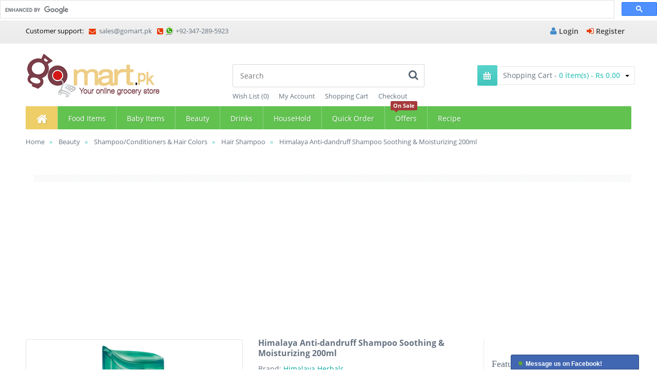

--- FILE ---
content_type: text/html; charset=utf-8
request_url: http://gomart.pk/himalaya-anti-dandruff-shampoo-soothing-and-moisturizing-200ml-pakistan.html
body_size: 14858
content:



<!DOCTYPE html>
<!--[if IE 7]> <html lang="en" class="ie7 responsive"> <![endif]-->  
<!--[if IE 8]> <html lang="en" class="ie8 responsive"> <![endif]-->  
<!--[if IE 9]> <html lang="en" class="ie9 responsive"> <![endif]-->  
<!--[if !IE]><!--> <html lang="en" class="responsive"> <!--<![endif]-->  
<head>
                                <meta property="og:title" content="Himalaya Anti-dandruff Shampoo Soothing &amp; Moisturizing 200ml" />
                                <meta property="og:type" content="website" />
                                <meta property="og:site_name" content="Gomart.pk" />
                                <meta property="og:image" content="http://gomart.pk/image/data/incoming/images/products-large/himalaya-anti-dandruff-shampoo-soothing-and-moisturizing-200ml-gomart-pakistan-2234.png" />
                                <meta property="og:url" content="http://gomart.pk/himalaya-anti-dandruff-shampoo-soothing-and-moisturizing-200ml-pakistan.html" />
                                <meta property="og:description" content="Buy Himalaya Anti-Dandruff Shampoo Soothing &amp; Moisturizing 200ml online only on Gomart Pakistan- Best online Grocery shopping Pakistan Perfect for dry hair that needs extra moisturizing and nourishment." />
                                <meta property="twitter:card" content="product" />
                                <meta property="twitter:image" content="http://gomart.pk/image/cache/data/incoming/images/products-large/himalaya-anti-dandruff-shampoo-soothing-and-moisturizing-200ml-gomart-pakistan-2234-500x500.png" />
                                <meta property="twitter:image:width" content="500" />
                                <meta property="twitter:image:height" content="500" />
                                <meta property="twitter:description" content="Buy Himalaya Anti-Dandruff Shampoo Soothing &amp; Moisturizing 200ml online only on Gomart Pakistan- Best online Grocery shopping Pakistan Perfect for dry hair that needs extra moisturizing and nourishment." />
                                <meta property="twitter:label1" content="Price:" />
                                <meta property="twitter:data1" content="Rs 225.00" />
                                <meta property="twitter:label2" content="Availability:" />
                                <meta property="twitter:data2" content="In Stock" />
                                            
	<title>Himalaya Anti-dandruff Shampoo Soothing & Moisturizing 200ml - Hair Shampoo | Gomart.pk</title>
	<base href="http://gomart.pk/" />
	<meta charset="utf-8">
	<meta http-equiv="X-UA-Compatible" content="IE=edge,chrome=1" />
		<meta name="viewport" content="width=device-width, initial-scale=1.0">
			<meta name="description" content="Buy Himalaya Anti-Dandruff Shampoo Soothing &amp; Moisturizing 200ml online only on Gomart Pakistan- Best online Grocery shopping Pakistan Perfect for dry hair that needs extra moisturizing and nourishment." />
			<meta name="keywords" content=" himalaya anti-dandruff shampoo soothing moisturizing 200ml shampoo/conditioners hair colors himalaya anti-dandruff shampoo soothing moisturizing 200ml hair shampoo" />
			<link href="http://gomart.pk/image/data/Untitled-1.png" rel="icon" />
			
<!-- * = * -->
<link href="http://gomart.pk/himalaya-anti-dandruff-shampoo-soothing-and-moisturizing-200ml-pakistan.html" rel="canonical" />
<!-- * = * -->
			
		
<!-- * = * -->
<link href="http://gomart.pk/index.php?route=product/amp_product&amp;product_id=2234" rel="amphtml" />
<!-- * = * -->
			
	        <link rel="stylesheet" type="text/css" href="catalog/view/theme/vitalia/css/bootstrap.css" />
<link rel="stylesheet" type="text/css" href="catalog/view/theme/vitalia/css/bootstrap-theme.css" />
<link rel="stylesheet" type="text/css" href="catalog/view/theme/vitalia/css/stylesheet.css" />
<link rel="stylesheet" type="text/css" href="catalog/view/theme/vitalia/css/responsive.css" />
<link rel="stylesheet" type="text/css" href="catalog/view/theme/vitalia/css/slider.css" />
<link rel="stylesheet" type="text/css" href="catalog/view/theme/vitalia/css/camera_slider.css" />
<link rel="stylesheet" type="text/css" href="catalog/view/theme/vitalia/css/blog.css" />
<link rel="stylesheet" type="text/css" href="catalog/view/theme/vitalia/css/menu.css" />
<link rel="stylesheet" type="text/css" href="catalog/view/theme/vitalia/css/filter_product.css" />
<link rel="stylesheet" type="text/css" href="catalog/view/theme/vitalia/css/font-awesome.min.css" />
<link rel="stylesheet" type="text/css" href="catalog/view/theme/vitalia/css/magnific-popup.css" />
<link rel="stylesheet" type="text/css" href="catalog/view/theme/vitalia/css/jquery-ui.css" />
<link rel="stylesheet" type="text/css" href="catalog/view/theme/vitalia/css/custom_color.css.php?body_font_text=&body_font_links=&body_font_links_hover=&body_price_text=&body_background_color=ffffff&top_bar_text=404040&top_bar_background_gradient_top=f0f0f0&top_bar_background_gradient_bottom=ebebeb&top_menu_links=&top_cart_icon_background_gradient_top=&top_cart_icon_background_gradient_bottom=&top_cart_block_price=&top_background_color=&menu_main_links=&menu_background_gradient_top=61c250&menu_background_gradient_bottom=61c250&menu_hover_background_gradient_top=EECE66&menu_hover_background_gradient_bottom=EECE66&vertical_menu_heading_text=&vertical_menu_heading_background_gradient_top=&vertical_menu_heading_background_gradient_bottom=&slider_bullets_background_color=&slider_bullet_active_background_color=&slider_background_color=&header_background_color=&header_border_bottom_color=&sale_color_text=&sale_background_gradient_top=&sale_background_gradient_bottom=&ratings_background_gradient_top=&ratings_background_gradient_bottom=&ratings_active_background_gradient_top=&ratings_active_background_gradient_bottom=&buttons_color_text=&buttons_background_gradient_top=&buttons_background_gradient_bottom=&second_buttons_color_text=&second_buttons_background_gradient_top=&second_buttons_background_gradient_bottom=&carousel_buttons_background_gradient_top=&carousel_buttons_background_gradient_bottom=&carousel_bullets_background_gradient_top=&carousel_bullets_background_gradient_bottom=&carousel_active_bullets_background_gradient_top=&carousel_active_bullets_background_gradient_bottom=&customfooter_color_text=&customfooter_color_heading=&customfooter_color_icon_heading=&customfooter_color_icon_contact_us=&customfooter_border_color=&customfooter_background_color=&footer_color_text=&footer_color_bullets=&footer_color_heading=&footer_background_color=&font_status=1&body_font=Open+Sans&categories_bar_font=Open+Sans&headlines_font=ABeeZee&button_font=Open+Sans&body_font_px=14&body_font_weight=5&body_font_smaller_px=13&categories_bar_weight=4&categories_bar_px=14&headlines_weight=4&headlines_px=18&footer_headlines_weight=4&footer_headlines_px=18&page_name_weight=6&page_name_px=30&button_font_weight=6&button_font_px=13&custom_price_weight=4&custom_price_px=24&custom_price_px_medium=18&custom_price_px_small=16&custom_price_px_old_price=16" />
	<style type="text/css">@font-face{font-family:'Open Sans';font-style:normal;font-weight:300;src:local('Open Sans Light'),local('OpenSans-Light'),url(https://themes.googleusercontent.com/static/fonts/opensans/v8/DXI1ORHCpsQm3Vp6mXoaTXhCUOGz7vYGh680lGh-uXM.woff) format('woff')}@font-face{font-family:'Open Sans';font-style:normal;font-weight:400;src:local('Open Sans'),local('OpenSans'),url(https://themes.googleusercontent.com/static/fonts/opensans/v8/cJZKeOuBrn4kERxqtaUH3T8E0i7KZn-EPnyo3HZu7kw.woff) format('woff')}@font-face{font-family:'Open Sans';font-style:normal;font-weight:600;src:local('Open Sans Semibold'),local('OpenSans-Semibold'),url(https://themes.googleusercontent.com/static/fonts/opensans/v8/MTP_ySUJH_bn48VBG8sNSnhCUOGz7vYGh680lGh-uXM.woff) format('woff')}@font-face{font-family:'Open Sans';font-style:normal;font-weight:700;src:local('Open Sans Bold'),local('OpenSans-Bold'),url(https://themes.googleusercontent.com/static/fonts/opensans/v8/k3k702ZOKiLJc3WVjuplzHhCUOGz7vYGh680lGh-uXM.woff) format('woff')}.breadcrumb .container>div{padding-left:23%;margin-left:30px;height:82px}.breadcrumbb .container>div{padding:14px 0 24px;position:relative;font-size:13px}#top .container-megamenu .container{padding-left:0}#top .container-megamenu .container a{font-size:14px;padding:13px 20px 10px 21px}.vertical #menuHeading{position:relative;z-index:4;margin-top:-45px}.vertical .megamenuToogle-wrapper .container{height:45px;padding:9px 20px 5px!important}.inner-page .vertical #menuHeading{margin-top:-112px}@media (max-width:1100px){.responsive #top .container-megamenu .search{display:none}}@media (max-width:960px){.responsive #top .container-megamenu .container{padding-left:0}.responsive .vertical #menuHeading{margin-top:30px!important}.responsive .breadcrumb .container>div{padding-left:0;margin-left:0;height:auto}}@media (max-width:768px){.responsive .vertical #menuHeading{margin-top:20px!important}}</style>
		<style type="text/css">
												 
		header { background-image:url(image/subtle_patterns/debut_light.png);background-position:top center;background-repeat:repeat !important;background-attachment:fixed !important; }
																	</style>
					<link rel="stylesheet" type="text/css" href="assets/css/0-12c0f19fcd4d2ec58d6ea933087181e5-gomart-combined-757f55651cfe2189a62d3b4bd848c97b.css" media="screen" />
				<style type="text/css">
		.standard-body .full-width .container {
			max-width: 1220px;
					}
		.standard-body .fixed .background,
		.main-fixed {
			max-width: 1180px;
					}
	</style>
	    <script type="text/javascript">
            window.ss_ajax='http://gomart.pk/index.php?route=product/product/ss_autocomplete';
            window.ss_thumbh='260';
            window.ss_prod_title="Matching Products:";
            window.ss_cat_title="Matching Categories:";
            </script>
        <script type="text/javascript" src="catalog/view/theme/vitalia/js/jquery.min.js"></script>
<script type="text/javascript" src="catalog/view/theme/vitalia/js/jquery-migrate-1.2.1.min.js"></script>
<script type="text/javascript" src="catalog/view/theme/vitalia/js/jquery-ui.min.js"></script>
<script type="text/javascript" src="catalog/view/theme/vitalia/js/bootstrap.min.js"></script>
<script type="text/javascript" src="catalog/view/theme/vitalia/js/twitter-bootstrap-hover-dropdown.js"></script>
<script type="text/javascript" src="catalog/view/theme/vitalia/js/camera.min.js"></script>
<script type="text/javascript" src="catalog/view/theme/vitalia/js/products.js"></script>
<script type="text/javascript" src="catalog/view/theme/vitalia/js/common.min.js"></script>
<script type="text/javascript" src="catalog/view/theme/vitalia/js/jquery.cookie.js"></script>
<script type="text/javascript" src="catalog/view/theme/vitalia/js/ss_autocomplete.js"></script>
<script type="text/javascript" src="catalog/view/theme/vitalia/js/jquery.magnific-popup.min.js"></script>
<script type="text/javascript" src="catalog/view/theme/vitalia/js/jquery.themepunch.plugins.min.js"></script>
<script type="text/javascript" src="catalog/view/theme/vitalia/js/jquery.themepunch.revolution.min.js"></script>
<script type="text/javascript" src="catalog/view/theme/vitalia/js/jquery.elevateZoom-3.0.3.min.js"></script>
	<script type="text/javascript">
	var transition = 'slide';
	var animation_time = 500;
	var checkout_text = 'Checkout';
	var continue_shopping_text = 'Continue shopping';
	var checkout_url = 'http://gomart.pk/index.php?route=checkout/simplecheckout';
	var responsive_design = 'yes';
	</script>
			<script type="text/javascript" src="catalog/view/javascript/jquery/tabs.js"></script>
				<script type="text/javascript" src="catalog/view/javascript/jquery/colorbox/jquery.colorbox-min.js"></script>
				<script type="text/javascript" src="catalog/view/javascript/jquery/jquery.pricematchreveal.js"></script>
				<script type="text/javascript" src="catalog/view/javascript/jquery/fancybox/jquery.fancybox.js"></script>
				<script type="text/javascript" src="catalog/view/javascript/productbundles/pb_timepicker.js"></script>
				<script type="text/javascript" src="catalog/view/javascript/productbundles/pb_ajaxupload.js"></script>
				<script type="text/javascript" src="catalog/view/javascript/productbundles/fancybox/jquery.fancybox.pack.js"></script>
					<script>
  (function(i,s,o,g,r,a,m){i['GoogleAnalyticsObject']=r;i[r]=i[r]||function(){
  (i[r].q=i[r].q||[]).push(arguments)},i[r].l=1*new Date();a=s.createElement(o),
  m=s.getElementsByTagName(o)[0];a.async=1;a.src=g;m.parentNode.insertBefore(a,m)
  })(window,document,'script','//gomart.pk/catalog/analytics.js','ga');

  ga('create', 'UA-50804133-1', 'gomart.pk');
  ga('send', 'pageview');

</script>    
	<!--[if lt IE 9]>
		<script src="http://html5shim.googlecode.com/svn/trunk/html5.js"></script>
		<script src="catalog/view/theme/vitalia/js/respond.min.js"></script>
	<![endif]-->
			<style type="text/css">
            ul.ui-autocomplete { width:200px }
            ul.ui-autocomplete li.ui-menu-divider { height:15px; border:0; }
            ul.ui-autocomplete li { overflow:hidden }
            .ui-corner-all { border:1px solid transparent; }
            ul li.ss-item a { height: 90px; }
            ul li.ss-item a b { text-decoration:none; }
            ul li.ss-item a img { float:left;margin-right:5px;vertical-align:middle; width:70px !important; height:70px !important; }
            ul li.ssdivver {margin-top:10px;float:left;width:100%}
            div.dym-sugg {}
            div.dym-sugg a {font-style:italic;font-size:150%;}
            </style>
							<script data-ad-client="ca-pub-4155569742305621" async src="https://pagead2.googlesyndication.com/pagead/js/adsbygoogle.js"></script>
				<script async src='https://cse.google.com/cse.js?cx=partner-pub-4155569742305621:w-d7ep3q6h0'></script>
	<script>			
function openYouTubeChannel() {
  // Check if the user is on an Android device
  if (/Android/i.test(navigator.userAgent)) {
    // Serve the Android deep link
    window.location.href = "intent://www.youtube.com/@discoutsoffers#Intent;package=com.google.android.youtube;scheme=https;end";
  }
  // Check if the user is on an iOS device
  else if (/iPhone|iPad|iPod/i.test(navigator.userAgent)) {
    // Serve the iOS deep link
    window.location.href = "vnd.youtube://www.youtube.com/@discoutsoffers";
  }
  // For all other devices, serve the desktop deep link
  else {
    window.location.href = "https://www.youtube.com/@discoutsoffers?sub_confirmation=1";
  }
  return false; // Prevent the link from navigating to the page URL
}				
	</script>	
	<style>
#container2{
  
	background-image: linear-gradient(to top, rgba(205, 156, 242, 0.40) 0%, rgba(246, 255, 255, 0.71) 100%);
	
	text-align: center;
	border-radius: 5px;
	margin: 3em auto;
	background: rgba(255, 255, 255, 0.95);
	padding: 1em;
	
	position: fixed;
	bottom: 0;
	right: 0;
	left: 0;
	top: 0;	
	
	
}

#container2 h2 {
	background: url(https://static.pexels.com/photos/5782/nature-flowers-vintage-plant.jpg);
		/*   الكود المسؤال عن اضافة شفافية للنص */
    -webkit-text-fill-color: transparent;
    -webkit-background-clip: text;
/* 	background-image: linear-gradient(to top, #cd9cf2 0%, #f6f3ff 100%); */
	font-family: 'Playfair Display', serif;
	background-repeat: no-repeat;
	background-attachment: fixed;
	background-size:cover;
	letter-spacing: 2px;
	font-size: 1.5em;
	margin: 0;
	    font-weight: 900;

	
	
}
#container2 p {
	font-family: 'Farsan', cursive;
	margin: 3px 0 1.5em 0;
	font-size: 1.3em;
	color: #7d7d7d;
}



#container2 a {
background-image: linear-gradient(to left, rgb(255 0 0 / 75%) 0%, rgb(255 0 64 / 86%) 100%);
    box-shadow: 0 9px 25px -5px #ffb4b4;
	font-family: 'Abel', sans-serif;
	padding: 0.5em 1.9em;
	margin: 2.3em 0 0 0;
	border-radius: 7px;
	font-size: 1.4em;
	cursor: pointer;
	color: #FFFFFF;
	font-size: 1em;
	outline: none;
	border: none;
	transition: 0.3s linear;

}
#container2 a:hover{transform: translatey(2px);}
#container2 a:active{transform: translatey(5px);}
	    
	</style>

				<link href="catalog/view/theme/default/stylesheet/facebookmessage.css" rel="stylesheet">
				<script src="catalog/view/javascript/facebookmessage.js" type="text/javascript"></script>
		

			<!-- * = * -->
						<!-- * = * -->
				
<meta name="pinterest" content=""/>  </head>	
<body>

				<script>
  window.fbAsyncInit = function() {
    FB.init({
      appId      : '1696355113951420',
      xfbml      : true,
      version    : 'v2.6'
    });
  };

  (function(d, s, id){
     var js, fjs = d.getElementsByTagName(s)[0];
     if (d.getElementById(id)) {return;}
     js = d.createElement(s); js.id = id;
     js.src = "//connect.facebook.net/en_US/sdk.js";
     fjs.parentNode.insertBefore(js, fjs);
   }(document, 'script', 'facebook-jssdk'));

  $(document).ready(function(){
    $('.facebook-plugin-content').hide();

    $('.chat-panel').click(function(){
      $('.facebook-plugin-content').toggle();
      $('.chat-panel').hide();
    });

    $(".facebookmessage").clickOff(function() {
        $('.chat-panel').show();
        $('.facebook-plugin-content').hide();
    });


  });

  $.fn.clickOff = function(callback, selfDestroy) {
    var clicked = false;
    var parent = this;
    var destroy = selfDestroy || true;
    
    parent.click(function() {
        clicked = true;
    });
    
    $(document).click(function(event) { 
        if (!clicked) {
            callback(parent, event);
        }
        if (destroy) {
            //parent.clickOff = function() {};
            //parent.off("click");
            //$(document).off("click");
            //parent.off("clickOff");
        };
        clicked = false;
    });
};




</script>
<div class="facebookmessage hidden-xs">
  
  <div  class="facebook-plugin-content">

    <div class="fb-page" data-href="facebook.com/gomart.pk" data-tabs="messages" data-width="250" data-height="300" data-small-header="true" data-adapt-container-width="true" data-hide-cover="false" data-show-facepile="true">
      <div class="fb-xfbml-parse-ignore"><blockquote cite="facebook.com/gomart.pk"></blockquote></div>
    </div>

  </div>


<div class="chat-panel">
	<div class="chat-content">
    <img class="online" src="catalog/view/theme/default/image/facebookmessage/da.png" width="20" height="22" width="9" height="9">Message us on Facebook!  </div>
</div>

</div>


		
<div class="gcse-searchbox-only"></div>
				
<div class="standard-body">
	<div id="main" class="">
		<div class="hover-product"></div>
		<!-- HEADER
	================================================== -->
<div id="header">
    <div class="visible-xs">
	    <!-- Top Bar -->
		<div id="top-bar" class="full-width">
			<div class="background-top-bar"></div>
			<div class="background">
				<div class="shadow"></div>
				<div class="pattern">
					<div class="container">
						<div class="row">
							<!-- Top Bar Left -->
							<div class="cxy">
								<!-- Welcome text -->
																	<div class="welcome-text"><a href="http://gomart.pk/login"><i class="icon-user"></i> Login</a></div>																	
							</div>
							
							<div class="abc"><div class="header_supportt">
                                								
                                <span><i class="icon-phone-sign"></i><a href="tel:+923472895923">+92-347-289-5923</a></span>
                                </div>
                            </div>
							
							<!-- Top Bar Right -->
							
						</div>
					</div>
				</div>
			</div>
		</div>
							
   </div>
	<div class="background-header"></div>
	<div class="slider-header">
		<!-- Top Bar -->
		<div id="top-bar" class="full-width hidden-xs">
			<div class="background-top-bar"></div>
			<div class="background">
				<div class="shadow"></div>
				<div class="pattern">
					<div class="container">
						<div class="row">
							<!-- Top Bar Left -->
							<div class="cxy">
								<!-- Welcome text -->
																	<div class="welcome-text"><a href="http://gomart.pk/login"><i class="icon-user"></i> Login</a><a href="http://gomart.pk/index.php?route=account/simpleregister"><i class="icon-signin"></i> Register</a></div>																	
							</div>
							
							<div class="abc"><div class="header_support">
                                Customer support: <span><a href="mailto:sales@gomart.pk"><i class="icon-envelope"></i> sales@gomart.pk</a></span>
								
                                <span><i class="icon-phone-sign"></i><img src="image/data/whatsapp.png" alt="whatsapp" style=" vertical-align: sub;"  width="18" height="18"/>  <a href="tel:+923472895923">+92-347-289-5923</a></span>
                                </div>
                            </div>
							
							<!-- Top Bar Right -->
							<div class="col-sm-6" id="top-bar-right">
															</div>
						</div>
					</div>
				</div>
			</div>
		</div>
		
		<!-- Top of pages -->
		<div id="top" class="full-width">
			<div class="background-top"></div>
			<div class="background">
				<div class="shadow"></div>
				<div class="pattern">
					<div class="container">
					<div id="notification"></div>
						<div class="row">
							<!-- Header Left -->
							<div class="col-sm-4" id="header-left">
																<!-- Logo -->
								<h2><a href="http://gomart.pk"><img src="http://gomart.pk/image/data/Untitled-13.png" title="Gomart.pk" alt="Gomart.pk"  width="270" height="85"/></a></h2>
															</div>
							
							<!-- Header Center -->
							<div class="col-sm-4" id="header-center">									
								<!-- Search -->
								<div id="search" class="search_form">
    <div class="button-search"></div>
    <input type="text" name="search" placeholder="Search" value="" />
  </div>
								
								
								<ul class="header-links hidden-xs">
									<li><a href="http://gomart.pk/wish-list" id="wishlist-total">Wish List (0)</a></li>
									<li><a href="http://gomart.pk/account">My Account</a></li>
									<li><a href="http://gomart.pk/cart">Shopping Cart</a></li>
									<li><a href="http://gomart.pk/index.php?route=checkout/simplecheckout">Checkout</a></li>
								</ul>
							</div>
							
							<!-- Header Right -->
							<div class="col-sm-4" id="header-right">
								<!-- Cart block -->
<div id="cart_block" class="dropdown">
	<div class="cart-heading dropdown-toogle" data-toggle="dropdown">
		<i class="cart-icon"><img src="catalog/view/theme/vitalia/img/icon-cart.png" alt="" width="39" height="39"></i> Shopping Cart - <span id="cart-total">0 item(s) - Rs 0.00</span> <b class="caret"></b>
	</div>
	<div class="dropdown-menu">
				<div class="empty">Your shopping cart is empty!</div>
			</div>
</div>
							</div>
						</div>
					</div>
					
					


<div class="container-megamenu container horizontal">
		<div id="megaMenuToggle">
		<div class="megamenuToogle-wrapper">
			<div class="megamenuToogle-pattern">
				<div class="container">
					<div><span></span><span></span><span></span></div>
					Categories				</div>
			</div>
		</div>
	</div>
		<div class="megamenu-wrapper">
		<div class="megamenu-pattern">
			<div class="container">
				<ul class="megamenu">
										<li class="home"><a href="http://gomart.pk"><i class="icon-home"></i></a></li>
															<li class=' with-sub-menu hover' ><p class='close-menu'></p><a href='http://gomart.pk/food-items' class='clearfix' ><span><strong>Food  Items</strong></span></a><div class="sub-menu" style="width:500px"><div class="content"><div class="row"><div class="col-sm-6"><div class="row"><div class="col-sm-12 hover-menu"><div class="menu"><ul><li><a href="http://gomart.pk/food-items/bakery-bread-and-eggs" onclick="window.location = 'http://gomart.pk/food-items/bakery-bread-and-eggs';" class="main-menu">Bakery Bread and Eggs</a></li><li><a href="http://gomart.pk/food-items/breakfast-cereals" onclick="window.location = 'http://gomart.pk/food-items/breakfast-cereals';" class="main-menu">Breakfast Cereals </a></li><li><a href="http://gomart.pk/food-items/chocolates-and-sweets" onclick="window.location = 'http://gomart.pk/food-items/chocolates-and-sweets';" class="main-menu">Chocolates &amp; Sweets</a></li><li><a href="http://gomart.pk/food-items/home-baking" onclick="window.location = 'http://gomart.pk/food-items/home-baking';" class="main-menu">Home baking</a></li><li><a href="http://gomart.pk/food-items/noodles-pasta" onclick="window.location = 'http://gomart.pk/food-items/noodles-pasta';" class="main-menu">Noodles/ Pasta</a></li><li><a href="http://gomart.pk/food-items/miscellaneouss" onclick="window.location = 'http://gomart.pk/food-items/miscellaneouss';" class="main-menu">Miscellaneouss</a></li><li><a href="http://gomart.pk/food-items/grain-daal-rice-wheat" onclick="window.location = 'http://gomart.pk/food-items/grain-daal-rice-wheat';" class="main-menu">Grain (Daal, Rice, Wheat)</a></li><li><a href="http://gomart.pk/food-items/canned-food" onclick="window.location = 'http://gomart.pk/food-items/canned-food';" class="main-menu">Canned Food</a></li></ul></div></div></div></div><div class="col-sm-6"><div class="row"><div class="col-sm-12 hover-menu"><div class="menu"><ul><li><a href="http://gomart.pk/food-items/oil-and-ghee" onclick="window.location = 'http://gomart.pk/food-items/oil-and-ghee';" class="main-menu">Oil &amp; Ghee</a><ul><li><a href="http://gomart.pk/food-items/oil-and-ghee/banaspati-ghee" onclick="window.location = 'http://gomart.pk/food-items/oil-and-ghee/banaspati-ghee';">Banaspati Ghee</a></li><li><a href="http://gomart.pk/food-items/oil-and-ghee/butter-ghee" onclick="window.location = 'http://gomart.pk/food-items/oil-and-ghee/butter-ghee';">Butter Ghee</a></li><li><a href="http://gomart.pk/food-items/oil-and-ghee/cooking-oil" onclick="window.location = 'http://gomart.pk/food-items/oil-and-ghee/cooking-oil';">Cooking Oil</a></li><li><a href="http://gomart.pk/food-items/oil-and-ghee/canola-oil" onclick="window.location = 'http://gomart.pk/food-items/oil-and-ghee/canola-oil';">Canola Oil</a></li><li><a href="http://gomart.pk/food-items/oil-and-ghee/corn-oil" onclick="window.location = 'http://gomart.pk/food-items/oil-and-ghee/corn-oil';">Corn Oil</a></li><li><a href="http://gomart.pk/food-items/oil-and-ghee/desi-ghee" onclick="window.location = 'http://gomart.pk/food-items/oil-and-ghee/desi-ghee';">Desi Ghee</a></li><li><a href="http://gomart.pk/food-items/oil-and-ghee/olive-oil" onclick="window.location = 'http://gomart.pk/food-items/oil-and-ghee/olive-oil';">Olive oil</a></li><li><a href="http://gomart.pk/food-items/oil-and-ghee/sunflower-oil" onclick="window.location = 'http://gomart.pk/food-items/oil-and-ghee/sunflower-oil';">Sunflower Oil</a></li></ul></li><li><a href="http://gomart.pk/food-items/raita-and-yogurt" onclick="window.location = 'http://gomart.pk/food-items/raita-and-yogurt';" class="main-menu">Raita &amp; yogurt</a></li><li><a href="http://gomart.pk/food-items/ready-to-cook" onclick="window.location = 'http://gomart.pk/food-items/ready-to-cook';" class="main-menu">Ready to Cook</a></li><li><a href="http://gomart.pk/food-items/sauce" onclick="window.location = 'http://gomart.pk/food-items/sauce';" class="main-menu">Sauce</a></li><li><a href="http://gomart.pk/food-items/spices" onclick="window.location = 'http://gomart.pk/food-items/spices';" class="main-menu">Spices </a></li><li><a href="http://gomart.pk/food-items/nuts-dry-fuits" onclick="window.location = 'http://gomart.pk/food-items/nuts-dry-fuits';" class="main-menu">Nuts, Dry Fuits</a></li><li><a href="http://gomart.pk/food-items/snacks-chips-and-biscuits" onclick="window.location = 'http://gomart.pk/food-items/snacks-chips-and-biscuits';" class="main-menu">Snacks/chips &amp; Biscuits</a></li><li><a href="http://gomart.pk/food-items/jams-jelly-cheese-spreads-and-desserts" onclick="window.location = 'http://gomart.pk/food-items/jams-jelly-cheese-spreads-and-desserts';" class="main-menu">Jams, Jelly, Cheese, Spreads &amp; Desserts</a></li></ul></div></div></div></div></div></div></div></li>
<li class=' with-sub-menu hover' ><p class='close-menu'></p><a href='http://gomart.pk/baby-items' class='clearfix' ><span><strong>Baby Items</strong></span></a><div class="sub-menu" style="width:250px"><div class="content"><div class="row"><div class="col-sm-12"><div class="row"><div class="col-sm-12 hover-menu"><div class="menu"><ul><li><a href="http://gomart.pk/baby-items/baby-diapers" onclick="window.location = 'http://gomart.pk/baby-items/baby-diapers';" class="main-menu">Baby Diapers </a></li><li><a href="http://gomart.pk/baby-items/baby-products/wipes" onclick="window.location = 'http://gomart.pk/baby-items/baby-products/wipes';" class="main-menu">Wipes</a></li><li><a href="http://gomart.pk/baby-items/baby-milk" onclick="window.location = 'http://gomart.pk/baby-items/baby-milk';" class="main-menu">Baby Milk</a></li><li><a href="http://gomart.pk/baby-items/baby-products/oil-and-powder" onclick="window.location = 'http://gomart.pk/baby-items/baby-products/oil-and-powder';" class="main-menu">Oil &amp; Powder</a></li><li><a href="http://gomart.pk/baby-items/baby-products/shampoo-lotion-soap-cologne" onclick="window.location = 'http://gomart.pk/baby-items/baby-products/shampoo-lotion-soap-cologne';" class="main-menu">Shampoo/ Lotion/ Soap/ Cologne </a></li><li><a href="http://gomart.pk/baby-items/baby-products/rash-cream-and-petroleum-jelly" onclick="window.location = 'http://gomart.pk/baby-items/baby-products/rash-cream-and-petroleum-jelly';" class="main-menu">Rash Cream &amp; Petroleum Jelly</a></li><li><a href="http://gomart.pk/baby-items/baby-products" onclick="window.location = 'http://gomart.pk/baby-items/baby-products';" class="main-menu">Baby Products</a></li><li><a href="http://gomart.pk/baby-items/gift-sets" onclick="window.location = 'http://gomart.pk/baby-items/gift-sets';" class="main-menu">Gift Sets</a></li></ul></div></div></div></div></div><div class="border"></div><div class="row"><div class="col-sm-4"></div></div></div></div></li>
<li class=' with-sub-menu hover' ><p class='close-menu'></p><a href='http://gomart.pk/beauty' class='clearfix' ><span><strong>Beauty</strong></span></a><div class="sub-menu" style="width:250px"><div class="content"><div class="row"><div class="col-sm-12"><div class="row"><div class="col-sm-12 hover-menu"><div class="menu"><ul><li><a href="http://gomart.pk/beauty/skin-care" onclick="window.location = 'http://gomart.pk/beauty/skin-care';" class="main-menu">Skin Care</a></li><li><a href="http://gomart.pk/beauty/oral-care" onclick="window.location = 'http://gomart.pk/beauty/oral-care';" class="main-menu">Oral Care</a></li><li><a href="http://gomart.pk/beauty/soap-and-hand-wash" onclick="window.location = 'http://gomart.pk/beauty/soap-and-hand-wash';" class="main-menu">Soap &amp; Hand Wash</a></li><li><a href="http://gomart.pk/beauty/men-care" onclick="window.location = 'http://gomart.pk/beauty/men-care';" class="main-menu">Men Care</a></li><li><a href="http://gomart.pk/beauty/feminine-care" onclick="window.location = 'http://gomart.pk/beauty/feminine-care';" class="main-menu">Feminine care</a></li><li><a href="http://gomart.pk/beauty/deodorants-and-perfumes" onclick="window.location = 'http://gomart.pk/beauty/deodorants-and-perfumes';" class="main-menu">Deodorants and perfumes </a></li><li><a href="http://gomart.pk/beauty/shampoo-conditioners-and-hair-colors" onclick="window.location = 'http://gomart.pk/beauty/shampoo-conditioners-and-hair-colors';" class="main-menu">Shampoo/Conditioners &amp; Hair Colors</a><ul><li><a href="http://gomart.pk/beauty/shampoo-conditioners-and-hair-colors/hair-color-and-dye" onclick="window.location = 'http://gomart.pk/beauty/shampoo-conditioners-and-hair-colors/hair-color-and-dye';">Hair Color &amp; Dye</a></li><li><a href="http://gomart.pk/beauty/shampoo-conditioners-and-hair-colors/hair-conditioner" onclick="window.location = 'http://gomart.pk/beauty/shampoo-conditioners-and-hair-colors/hair-conditioner';">Hair Conditioner</a></li><li><a href="http://gomart.pk/beauty/shampoo-conditioners-and-hair-colors/hair-oil-and-cream" onclick="window.location = 'http://gomart.pk/beauty/shampoo-conditioners-and-hair-colors/hair-oil-and-cream';">Hair Oil &amp; Cream</a></li><li><a href="http://gomart.pk/beauty/shampoo-conditioners-and-hair-colors/hair-shampoo" onclick="window.location = 'http://gomart.pk/beauty/shampoo-conditioners-and-hair-colors/hair-shampoo';">Hair Shampoo</a></li><li><a href="http://gomart.pk/beauty/shampoo-conditioners-and-hair-colors/hair-styling" onclick="window.location = 'http://gomart.pk/beauty/shampoo-conditioners-and-hair-colors/hair-styling';">Hair Styling</a></li></ul></li></ul></div></div></div></div></div></div></div></li>
<li class=' with-sub-menu hover' ><p class='close-menu'></p><a href='http://gomart.pk/drinks' class='clearfix' ><span><strong>Drinks</strong></span></a><div class="sub-menu" style="width:250px"><div class="content"><div class="row"><div class="col-sm-12"><div class="row"><div class="col-sm-12 hover-menu"><div class="menu"><ul><li><a href="http://gomart.pk/drinks/juices" onclick="window.location = 'http://gomart.pk/drinks/juices';" class="main-menu">Juices</a></li><li><a href="http://gomart.pk/drinks/water" onclick="window.location = 'http://gomart.pk/drinks/water';" class="main-menu">Water</a></li><li><a href="http://gomart.pk/drinks/soft-drinks" onclick="window.location = 'http://gomart.pk/drinks/soft-drinks';" class="main-menu">Soft drinks</a></li><li><a href="http://gomart.pk/drinks/tea-and-coffee" onclick="window.location = 'http://gomart.pk/drinks/tea-and-coffee';" class="main-menu">Tea &amp; coffee</a></li><li><a href="http://gomart.pk/drinks/dairy-drinks" onclick="window.location = 'http://gomart.pk/drinks/dairy-drinks';" class="main-menu">Dairy Drinks</a></li><li><a href="http://gomart.pk/drinks/energy-and-health-drinks" onclick="window.location = 'http://gomart.pk/drinks/energy-and-health-drinks';" class="main-menu">Energy &amp; Health Drinks</a></li></ul></div></div></div></div></div></div></div></li>
<li class=' with-sub-menu hover' ><p class='close-menu'></p><a href='http://gomart.pk/household' class='clearfix' ><span><strong>HouseHold</strong></span></a><div class="sub-menu" style="width:250px"><div class="content"><div class="row"><div class="col-sm-12"><div class="row"><div class="col-sm-12 hover-menu"><div class="menu"><ul><li><a href="http://gomart.pk/household/air-fresheners" onclick="window.location = 'http://gomart.pk/household/air-fresheners';" class="main-menu">Air Fresheners</a></li><li><a href="http://gomart.pk/household/battery-cells" onclick="window.location = 'http://gomart.pk/household/battery-cells';" class="main-menu">Battery Cells</a></li><li><a href="http://gomart.pk/household/cleaning" onclick="window.location = 'http://gomart.pk/household/cleaning';" class="main-menu">Cleaning</a></li><li><a href="http://gomart.pk/household/dish-washing" onclick="window.location = 'http://gomart.pk/household/dish-washing';" class="main-menu">Dish Washing</a></li><li><a href="http://gomart.pk/household/insect-killers" onclick="window.location = 'http://gomart.pk/household/insect-killers';" class="main-menu">Insect Killers </a></li><li><a href="http://gomart.pk/household/laundry" onclick="window.location = 'http://gomart.pk/household/laundry';" class="main-menu">Laundry</a></li><li><a href="http://gomart.pk/household/tissue-papers" onclick="window.location = 'http://gomart.pk/household/tissue-papers';" class="main-menu">Tissue papers</a></li><li><a href="http://gomart.pk/household/miscellaneous" onclick="window.location = 'http://gomart.pk/household/miscellaneous';" class="main-menu">Miscellaneous</a></li></ul></div></div></div></div></div></div></div></li>
<li class='' ><p class='close-menu'></p><a href='http://gomart.pk/index.php?route=module/quickorder/qoform' class='clearfix' ><span><strong>Quick Order</strong></span></a></li>
<li class='' ><p class='close-menu'></p><a href='specials' class='clearfix' ><span><strong>Offers<span id="cat_tag5" class="cat_tag cat_bg5">On Sale</span></strong></span></a></li>
<li class='' ><p class='close-menu'></p><a href='http://gomart.pk/recipe' class='clearfix' ><span><strong>Recipe</strong></span></a></li>
				</ul>
			</div>
		</div>
	</div>
</div>

<script type="text/javascript">
transition = 'none';
animation_time = 500;
</script>				</div>
			</div>
		</div>
	</div>

		</header>
<!-- BREADCRUMB
	================================================== -->
<div class="breadcrumbb full-width">
	<div class="background-breadcrumb"></div>
	<div class="background">
		<div class="shadow"></div>
		<div class="pattern">
			<div class="container">
				<div class="clearfix">
					<ul class="breadcrumb" itemscope itemtype="http://schema.org/BreadcrumbList">
        		         												 <li  itemprop="itemListElement" itemscope itemtype="http://schema.org/ListItem" >
                                  	<a itemprop="item" href="http://gomart.pk"> <span itemprop="name">Home</span></a>                              	
						             <meta itemprop="position" content="1" /> 
                                  </li>
                           						 <li  itemprop="itemListElement" itemscope itemtype="http://schema.org/ListItem" >
                                  	<a itemprop="item" href="http://gomart.pk/beauty"> <span itemprop="name">Beauty</span></a>                              	
						             <meta itemprop="position" content="2" /> 
                                  </li>
                           						 <li  itemprop="itemListElement" itemscope itemtype="http://schema.org/ListItem" >
                                  	<a itemprop="item" href="http://gomart.pk/beauty/shampoo-conditioners-and-hair-colors"> <span itemprop="name">Shampoo/Conditioners &amp; Hair Colors</span></a>                              	
						             <meta itemprop="position" content="3" /> 
                                  </li>
                           						 <li  itemprop="itemListElement" itemscope itemtype="http://schema.org/ListItem" >
                                  	<a itemprop="item" href="http://gomart.pk/beauty/shampoo-conditioners-and-hair-colors/hair-shampoo"> <span itemprop="name">Hair Shampoo</span></a>                              	
						             <meta itemprop="position" content="4" /> 
                                  </li>
                           						 <li  itemprop="itemListElement" itemscope itemtype="http://schema.org/ListItem" >
                                  	<a itemprop="item" href="http://gomart.pk/himalaya-anti-dandruff-shampoo-soothing-and-moisturizing-200ml-pakistan.html"> <span itemprop="name">Himalaya Anti-dandruff Shampoo Soothing &amp; Moisturizing 200ml</span></a>                              	
						             <meta itemprop="position" content="5" /> 
                                  </li>
                           						  </ul>

				</div>
			</div>
		</div>
	</div>
</div>


<!-- MAIN CONTENT
	================================================== -->
<div class="main-content full-width inner-page">
	<div class="background-content"></div>
	<div class="background">
		<div class="shadow"></div>
		<div class="pattern">
			<div class="container">
												
								
				<div class="row">
										
										<div class="col-sm-12">
												
						<div class="box"><div class="box-heading"></div><div class="strip-line"></div><div class="box-content"><script async src="https://pagead2.googlesyndication.com/pagead/js/adsbygoogle.js"></script>
<!-- content top -->
<ins class="adsbygoogle"
     style="display:block"
     data-ad-client="ca-pub-4155569742305621"
     data-ad-slot="6382643273"
     data-ad-format="auto"
     data-full-width-responsive="true"></ins>
<script>
     (adsbygoogle = window.adsbygoogle || []).push({});
</script>
</div></div>						
						<div class="row">
														<div class="col-sm-9 center-columnn">

																
								
<div itemscope itemtype="http://schema.org/Product">
  <div class="product-info">
  	<div class="row">
  		<div class="col-sm-12">
  			<div class="row customized">
			    			    			    <div class="col-sm-6 popup-gallery">
			      <div class="row">
			      	  			      	  
				      <div class="col-sm-12">
				      						      <div class="product-image image ">
					      	 					      	 
					     	 <a href="http://gomart.pk/image/cache/data/incoming/images/products-large/himalaya-anti-dandruff-shampoo-soothing-and-moisturizing-200ml-gomart-pakistan-2234-500x500.png" 
				title="Himalaya Anti-dandruff Shampoo Soothing &amp; Moisturizing 200ml"
			 id="ex1"><img src="http://gomart.pk/image/cache/data/incoming/images/products-large/himalaya-anti-dandruff-shampoo-soothing-and-moisturizing-200ml-gomart-pakistan-2234-420x420.png" 
				title="Himalaya Anti-dandruff Shampoo Soothing &amp; Moisturizing 200ml"
			 alt="Himalaya Anti-dandruff Shampoo Soothing &amp; Moisturizing 200ml" id="image" data-zoom-image="http://gomart.pk/image/cache/data/incoming/images/products-large/himalaya-anti-dandruff-shampoo-soothing-and-moisturizing-200ml-gomart-pakistan-2234-500x500.png" itemprop="image"  width="420" height="420"/></a>
					      </div>
					  	 				      </div>
				      
				      			      </div>
			    </div>
<span itemprop="sku" style="display:none;">Himalaya Anti-dandruff Shampoo Soothing &amp; Moisturizing 200ml</span>
			    <div class="col-sm-6 product-center clearfix">
			    


<div itemprop="offers" itemscope itemtype="http://schema.org/Offer"> 
<span itemprop="url" style="display:none;">http://gomart.pk/himalaya-anti-dandruff-shampoo-soothing-and-moisturizing-200ml-pakistan.html </span> 
<span itemprop="priceValidUntil" style="display:none;">2026-07-25</span>
 
					         <link itemprop="availability" href="http://schema.org/InStock" > 
					      


        		           <span itemprop="priceCurrency" style="display:none;">PKR</span>
						 
						      						     
						         <span itemprop="price" style="display:none;">
								 225.00								 </span>
						        
						     
						      


</div>



			      <div class="description">
				  <meta itemprop="url" content="http://gomart.pk/himalaya-anti-dandruff-shampoo-soothing-and-moisturizing-200ml-pakistan.html" >
				  <h1  itemprop="name" id="title-pagee">Himalaya Anti-dandruff Shampoo Soothing &amp; Moisturizing 200ml											</h1>

                                
			        			        <span>Brand:</span><span itemprop="brand"><a class="brandnamehref" href="http://gomart.pk/himalaya-herbals-en" > Himalaya Herbals</a></span><br />
			        			       
			        			        </div>
			
			      			      <div class="price">
			        			        <span class="price-new">Price: <span>Rs 225.00</span></span>
			        			        <br />
			        			        			        			      </div>
			      			  
			     
			     			     
			      			      <div class="cart">
			        <div class="add-to-cart clearfix">
			          <p>Qty:</p>
			          <div class="quantity">
				          <input type="text" name="quantity" id="quantity_wanted" size="2" value="1" />
				          <a href="#" id="q_up"><i class="icon-plus"></i></a>
				          <a href="#" id="q_down"><i class="icon-minus"></i></a>
			          </div>
					  
					  
					  	    <input type="hidden" name="product_id" size="2" value="2234" />
			          &nbsp;
		<input type="button" value="  Buy Now  " id="button-cart" class="button" />
	  					  
					  
					  
			        
			        </div>
			        
			        <div class="links">
			        	<a onclick="addToWishList('2234');">Add to Wish List</a>
			        	<a onclick="addToCompare('2234');">Add to Compare</a>
			        </div>
					
			         
			        			      </div>
				  
				 
				<div class="attention">Did you find somewhere same quality and cheaper? <br><a id="price-match-trigger">Let us know</a></div>
				<div id="dialog-price-match" class="pricematchreveal-modal">
					
					  <a class="close-pricematchreveal-modal">&#215;</a>
					<table class="form" id="price-match-form">
						<tbody>
							<tr>
								<td><span class="required">* </span>Name:</td>
								<td><input type="text" name="price_match_customer_name" value="" size="50"></td>
							</tr>
							<tr>
								<td><span class="required">* </span>Email:</td>
								<td><input type="text" name="price_match_customer_email" value="" size="50"></td>
							</tr>
							<tr>
								<td>Telephone:</td>
								<td><input type="text" name="price_match_customer_telephone" value=""></td>
							</tr>
							<tr>
								<td><span class="required">* </span>Competitor link</td>
								<td><input type="text" name="price_match_competitor_link" size="50"></td>
							</tr>
							<tr>
								<td><span class="required">* </span>Competitor price</td>
								<td><input type="text" name="price_match_competitor_price" size="10"></td>
							</tr>
							<tr>
								<td>Message</td>
								<td><textarea name="price_match_message" cols="50" rows="6"></textarea></td>
							</tr>
						</tbody>
					</table>
					<input type="hidden" name="price_match_product_id" value="2234" />
					<input type="hidden" name="price_match_product_price" value="225.00" />
					<input type="hidden" name="price_match_product_price_with_tax" value="225.00" />
					<input type="hidden" name="price_match_product_tax" value="0" />
					<input type="hidden" name="price_match_customer_group_id" value="1" />
					
					<div class="buttons">
						<div class="right"><a class="button" id="price-match-send" style="color: #FFF;">Send now</a></div>
					</div>
				</div>
							
			      				  				<div class="review">
						        <div class="rating"><a onclick="$('a[href=\'#tab-review\']').trigger('click');" style="cursor: pointer;"><img src="catalog/view/theme/default/image/stars-0.png" alt="0 reviews"  width="136" height="23"/></a>&nbsp;&nbsp;&nbsp;<a onclick="$('a[href=\'#tab-review\']').trigger('click');">0 reviews</a>&nbsp;&nbsp;|&nbsp;&nbsp;<a onclick="$('a[href=\'#tab-review\']').trigger('click');">Write a review</a></div>
			        			        <div class="share"><!-- AddThis Button BEGIN -->Share			          <div class="addthis_sharing_toolbox"></div>
			          <script type="text/javascript" src="//s7.addthis.com/js/300/addthis_widget.js#pubid=ra-552c37c56247877b" async="async"></script>
			          <!-- AddThis Button END --> 
			        </div>
			        			      </div>
			      		    	</div>
		    </div>
    	</div>
    	
    	    </div>
</div>
    <div id="tabs" class="htabs">
  	<a href="#tab-description">Description</a><a href="#tab-attribute">Specification</a><a href="#tab-review">Reviews (0)</a>  </div>
    <div id="tab-description" class="tab-content" itemprop="description">
                
				<!-- * = * -->
												<h2>Himalaya Anti-dandruff Shampoo Soothing &amp; Moisturizing 200ml</h2><p>Perfect for dry hair that needs extra moisturizing and nourishment. The special blend of herbs soothe the scalp and keep your hair dandruff free, strong and more manageable.</p>

<p>Key Ingredients:<br />
Tea Tree oil(Melaleuca leucodendron): Natural anti-dandruff agent.<br />
Grape Seed: Effective anti-dandruff and anti-microbial action.<br />
Indian Sarsaparilla &amp; Aloe (Aloe vera): Nourishes and moisturizes hair and scalp.</p></div>
    <div id="tab-attribute" class="tab-content">
    <table class="attribute" cellspacing="0">
            <thead>
        <tr>
          <td colspan="2">Type</td>
        </tr>
      </thead>
      <tbody>
                <tr>
          <td>Type</td>
          <td>Hair Shampoo</td>
        </tr>
              </tbody>
          </table>
  </div>
      <div id="tab-review" class="tab-content">
    <div id="review">
								<div class="content">There are no reviews for this product.</div>
								</div>
    <h2 id="review-title">Write a review</h2>
    <b>Your Name:</b><br />
    <input type="text" name="name" value="" />
    <br />
    <br />
    <b>Your Review:</b>
    <textarea name="text" cols="40" rows="8" style="width: 100%;"></textarea>
    <span style="font-size: 11px;"><span style="color: #FF0000;">Note:</span> HTML is not translated!</span><br />
    <br />
    <b>Rating:</b> <span>Bad</span>&nbsp;
    <input type="radio" name="rating" value="1" />
    &nbsp;
    <input type="radio" name="rating" value="2" />
    &nbsp;
    <input type="radio" name="rating" value="3" />
    &nbsp;
    <input type="radio" name="rating" value="4" />
    &nbsp;
    <input type="radio" name="rating" value="5" />
    &nbsp;<span>Good</span><br />
    <br />
    <b>Enter the code in the box below:</b><br />
    <input type="text" name="captcha" value="" />
    <br />
    <img src="index.php?route=product/product/captcha" alt="" id="captcha" /><br />
    <br />
    <div class="buttons">
      <div class="right"><a id="button-review" class="button">Continue</a></div>
    </div>
  </div>
      <div class="tags_product"><b>Tags:</b>
            <a href="http://gomart.pk/search?tag=himalaya">himalaya</a>,
                <a href="http://gomart.pk/search?tag=anti-dandruff">anti-dandruff</a>,
                <a href="http://gomart.pk/search?tag=shampoo">shampoo</a>,
                <a href="http://gomart.pk/search?tag=soothing">soothing</a>,
                <a href="http://gomart.pk/search?tag=moisturizing">moisturizing</a>,
                <a href="http://gomart.pk/search?tag=200ml">200ml</a>,
                <a href="http://gomart.pk/search?tag=hair">hair</a>,
                <a href="http://gomart.pk/search?tag=herbals">herbals</a>
          </div>
      </div>  
  <div class="box">
        <!-- Carousel nav -->
    <a class="next" href="#myCarousel629979" data-slide="next"><span></span></a>
    <a class="prev" href="#myCarousel629979" data-slide="prev"><span></span></a>
      	
    <div class="box-heading">Related Products (5)</div>
    <div class="strip-line"></div>
    <div class="box-content products related-products">
      <div class="box-product">
      	<div id="myCarousel629979" class="carousel slide" >
      		<!-- Carousel items -->
      		<div class="carousel-inner">
      			  	    			<div class="active item"><div class="product-grid"><div class="row">  	    			  	    			<div class="col-sm-3 col-xs-6">
  	    				<!-- Product -->
<div  class="product clearfix ">
	<div class="left">
						<div class="image"><a href="http://gomart.pk/himalaya-anti-dandruff-shampoo-gentle-clean-200ml-pakistan.html"><img  src="http://gomart.pk/image/cache/data/incoming/images/products-large/himalaya-anti-dandruff-shampoo-gentle-clean-200ml-gomart-pakistan-2232-226x250.png" alt="Himalaya Anti-dandruff Shampoo Gentle Clean 200ml"  width="226" height="250"/></a></div>
			</div>
	
	
	
	
	
	<div class="right">
		<div class="name"><a href="http://gomart.pk/himalaya-anti-dandruff-shampoo-gentle-clean-200ml-pakistan.html">Himalaya Anti-dandruff Shampoo Gentle Clean 200ml</a></div>
		
        		       
                        <div> 
                        
                       
						
		<div class="price">
								Rs 225.00					</div>
						<div class="only-hover">
							
			
			   <a onclick="addToCart('2232');" class="button">  Buy Now  </a>
	   			</div>
		
		
			</div>
	</div>
</div>
  	    			</div>
      			  	    			  	    			  	    			<div class="col-sm-3 col-xs-6">
  	    				<!-- Product -->
<div  class="product clearfix ">
	<div class="left">
						<div class="image"><a href="http://gomart.pk/himalaya-anti-dandruff-shampoo-gentle-clean-400ml-pakistan.html"><img  src="http://gomart.pk/image/cache/data/incoming/images/products-large/himalaya-anti-dandruff-shampoo-gentle-clean-200ml-gomart-pakistan-2232-226x250.png" alt="Himalaya Anti-dandruff Shampoo Gentle Clean 400ml"  width="226" height="250"/></a></div>
			</div>
	
	
	
	
	
	<div class="right">
		<div class="name"><a href="http://gomart.pk/himalaya-anti-dandruff-shampoo-gentle-clean-400ml-pakistan.html">Himalaya Anti-dandruff Shampoo Gentle Clean 400ml</a></div>
		
        		       
                        <div> 
                        
                       
						
		<div class="price">
								Rs 350.00					</div>
						<div class="only-hover">
							
			
			   <a onclick="addToCart('2233');" class="button">  Buy Now  </a>
	   			</div>
		
		
			</div>
	</div>
</div>
  	    			</div>
      			  	    			  	    			  	    			<div class="col-sm-3 col-xs-6">
  	    				<!-- Product -->
<div  class="product clearfix ">
	<div class="left">
						<div class="image"><a href="http://gomart.pk/himalaya-anti-dandruff-shampoo-soothing-and-moisturizing-400ml-pakistan.html"><img  src="http://gomart.pk/image/cache/data/incoming/images/products-large/himalaya-anti-dandruff-shampoo-soothing-and-moisturizing-200ml-gomart-pakistan-2234-226x250.png" alt="Himalaya Anti-dandruff Shampoo Soothing &amp; Moisturizing 400ml"  width="226" height="250"/></a></div>
			</div>
	
	
	
	
	
	<div class="right">
		<div class="name"><a href="http://gomart.pk/himalaya-anti-dandruff-shampoo-soothing-and-moisturizing-400ml-pakistan.html">Himalaya Anti-dandruff Shampoo Soothing &amp; Moisturizing 400ml</a></div>
		
        		       
                        <div> 
                        
                       
						
		<div class="price">
								Rs 350.00					</div>
						<div class="only-hover">
							
			
			   <a onclick="addToCart('2235');" class="button">  Buy Now  </a>
	   			</div>
		
		
			</div>
	</div>
</div>
  	    			</div>
      			  	    			  	    			  	    			<div class="col-sm-3 col-xs-6">
  	    				<!-- Product -->
<div  class="product clearfix ">
	<div class="left">
						<div class="image"><a href="http://gomart.pk/himalaya-protein-shampoo-extra-moisturizing-200ml-pakistan.html"><img  src="http://gomart.pk/image/cache/data/incoming/images/products-large/himalaya-protein-shampoo-extra-moisturizing-200ml-gomart-pakistan-2240-226x250.png" alt="Himalaya Protein Shampoo Extra Moisturizing 200ml"  width="226" height="250"/></a></div>
			</div>
	
	
	
	
	
	<div class="right">
		<div class="name"><a href="http://gomart.pk/himalaya-protein-shampoo-extra-moisturizing-200ml-pakistan.html">Himalaya Protein Shampoo Extra Moisturizing 200ml</a></div>
		
        		       
                        <div> 
                        
                       
						
		<div class="price">
								Rs 225.00					</div>
						<div class="only-hover">
							
			
			   <a onclick="addToCart('2240');" class="button">  Buy Now  </a>
	   			</div>
		
		
			</div>
	</div>
</div>
  	    			</div>
      			  	    			  	    			</div></div></div><div class="item"><div class="product-grid"><div class="row">  	    			<div class="col-sm-3 col-xs-6">
  	    				<!-- Product -->
<div  class="product clearfix ">
	<div class="left">
						<div class="image"><a href="http://gomart.pk/himalaya-protein-shampoo-extra-moisturizing-400ml-pakistan.html"><img  src="http://gomart.pk/image/cache/data/incoming/images/products-large/himalaya-protein-shampoo-extra-moisturizing-200ml-gomart-pakistan-2240-226x250.png" alt="Himalaya Protein Shampoo Extra Moisturizing 400ml"  width="226" height="250"/></a></div>
			</div>
	
	
	
	
	
	<div class="right">
		<div class="name"><a href="http://gomart.pk/himalaya-protein-shampoo-extra-moisturizing-400ml-pakistan.html">Himalaya Protein Shampoo Extra Moisturizing 400ml</a></div>
		
        		       
                        <div> 
                        
                       
						
		<div class="price">
								Rs 350.00					</div>
						<div class="only-hover">
							
			
			   <a onclick="addToCart('2241');" class="button">  Buy Now  </a>
	   			</div>
		
		
			</div>
	</div>
</div>
  	    			</div>
      			      			</div></div></div>      		</div>
  		</div>
      </div>
    </div>
  </div>
  
<script type="text/javascript"><!--
$(document).ready(function() {
	$('.popup-gallery').magnificPopup({
		delegate: 'a',
		type: 'image',
		tLoading: 'Loading image #%curr%...',
		mainClass: 'mfp-img-mobile',
		gallery: {
			enabled: true,
			navigateByImgClick: true,
			preload: [0,1] // Will preload 0 - before current, and 1 after the current image
		},
		image: {
			tError: '<a href="%url%">The image #%curr%</a> could not be loaded.',
			titleSrc: function(item) {
				return item.el.attr('title');
			}
		}
	});
});
//--></script> 
<script type="text/javascript"><!--

$('select[name="profile_id"], input[name="quantity"]').change(function(){
    $.ajax({
		url: 'index.php?route=product/product/getRecurringDescription',
		type: 'post',
		data: $('input[name="product_id"], input[name="quantity"], select[name="profile_id"]'),
		dataType: 'json',
        beforeSend: function() {
            $('#profile-description').html('');
        },
		success: function(json) {
			$('.success, .warning, .attention, information, .error').remove();
            
			if (json['success']) {
                $('#profile-description').html(json['success']);
			}	
		}
	});
});

$('#button-cart').bind('click', function() {
	$.ajax({
		url: 'index.php?route=checkout/cart/add',
		type: 'post',
		data: $('.product-info input[type=\'text\'], .product-info input[type=\'hidden\'], .product-info input[type=\'radio\']:checked, .product-info input[type=\'checkbox\']:checked, .product-info select, .product-info textarea'),
		dataType: 'json',
		success: function(json) {
			$('.success, .warning, .attention, information, .error').remove();
			
			if (json['error']) {
				if (json['error']['option']) {
					for (i in json['error']['option']) {
						$('#option-' + i).after('<span class="error">' + json['error']['option'][i] + '</span>');
					}
				}
				if (json['error']['profile']) {
                    $('select[name="profile_id"]').after('<span class="error">' + json['error']['profile'] + '</span>');
                }
			} 
			
			if (json['success']) {
				$('#notification').html('<div class="success" style="display: none;">' + json['success'] + '<span><i class="fa fa-times-circle"></i></span></div>');
					
				$('.success').fadeIn('slow');
					
				$('#cart-total').html(json['total']);
				$('#cart-total2').html(json['total']);
				$('#cart_block').load('index.php?route=module/cart #cart_block > *');
				$('html, body').animate({ scrollTop: 0 }, 'slow'); 
			}	
			setTimeout(function() {$('.success').fadeOut(1000)},3000)
		}
	});
});
//--></script>
<script type="text/javascript"><!--
$('#review .pagination a').live('click', function() {
	$('#review').fadeOut('slow');
		
	$('#review').load(this.href);
	
	$('#review').fadeIn('slow');
	
	return false;
});			

$('#review').load('index.php?route=product/product/review&product_id=2234');

$('#button-review').bind('click', function() {
	$.ajax({
		url: 'index.php?route=product/product/write&product_id=2234',
		type: 'post',
		dataType: 'json',
		data: 'name=' + encodeURIComponent($('input[name=\'name\']').val()) + '&text=' + encodeURIComponent($('textarea[name=\'text\']').val()) + '&rating=' + encodeURIComponent($('input[name=\'rating\']:checked').val() ? $('input[name=\'rating\']:checked').val() : '') + '&captcha=' + encodeURIComponent($('input[name=\'captcha\']').val()),
		beforeSend: function() {
			$('.success, .warning').remove();
			$('#button-review').attr('disabled', true);
			$('#review-title').after('<div class="attention"><img src="catalog/view/theme/default/image/loading.gif" alt=""  width="10" height="10"/> Please Wait!</div>');
		},
		complete: function() {
			$('#button-review').attr('disabled', false);
			$('.attention').remove();
		},
		success: function(data) {
			if (data['error']) {
				$('#review-title').after('<div class="warning">' + data['error'] + '</div>');
			}
			
			if (data['success']) {
				$('#review-title').after('<div class="success">' + data['success'] + '</div>');
								
				$('input[name=\'name\']').val('');
				$('textarea[name=\'text\']').val('');
				$('input[name=\'rating\']:checked').attr('checked', '');
				$('input[name=\'captcha\']').val('');
			}
		}
	});
});
//--></script> 
<script type="text/javascript"><!--
$('#tabs a').tabs();
//--></script> 
<script type="text/javascript" src="catalog/view/javascript/jquery/ui/jquery-ui-timepicker-addon.js"></script> 
<script type="text/javascript"><!--
$(document).ready(function() {
	if ($.browser.msie && $.browser.version == 6) {
		$('.date, .datetime, .time').bgIframe();
	}

	$('.date').datepicker({dateFormat: 'yy-mm-dd'});
	$('.datetime').datetimepicker({
		dateFormat: 'yy-mm-dd',
		timeFormat: 'h:m'
	});
	$('.time').timepicker({timeFormat: 'h:m'});
});
//--></script> 
							</div>
							
							 
							<div class="col-sm-3">
								<div class="box">
    <!-- Carousel nav -->
  <a class="next" href="#myCarousel10846000" data-slide="next"><span></span></a>
  <a class="prev" href="#myCarousel10846000" data-slide="prev"><span></span></a>
    <div class="box-heading">Featured</div>
  <div class="strip-line"></div><div class="box-content products"><div class="box-product"><div id="myCarousel10846000" class="carousel slide" data-ride="carousel"><div class="carousel-inner"><div class="active item"><div class="product-grid"><div class="row"><div class="col-sm-3 col-xs-6"><!-- Product --><div class="product clearfix "><div class="left"><div class="image"><a href="http://gomart.pk/nutella-hazelnut-chocolate-spread-350g-pakistan.html"><img src="http://gomart.pk/image/cache/data/incoming/img/p/1/8/8/1/nutella-hazelnut-chocolate-spread-350g-gomart-pakistan-1216-80x80.jpg" alt="Nutella - Hazelnut Chocolate Spread (350G)"  width="80" height="80"/></a></div></div><div class="right"><div class="name"><a href="http://gomart.pk/nutella-hazelnut-chocolate-spread-350g-pakistan.html">Nutella - Hazelnut Chocolate Spread (350G)</a></div><div class="price">Rs 410.00</div><div class="rating"><img src="catalog/view/theme/default/image/stars/stars-4.png" alt="Based on 1 reviews."  width="77" height="13"/></div><div class="only-hover">













				   <a onclick="addToCart('1216');" class="button">  Buy Now  </a>
	  


















</div></div></div></div><div class="col-sm-3 col-xs-6"><!-- Product --><div class="product clearfix "><div class="left"><div class="image"><a href="http://gomart.pk/almarai-pure-butter-ghee-800gm-pakistan.html"><img src="http://gomart.pk/image/cache/data/incoming/almarai-pure-butter-ghee-800gm-gomart-pakistan-3285-80x80.jpg" alt="Almarai Pure Butter Ghee (800gm)"  width="80" height="80"/></a></div></div><div class="right"><div class="name"><a href="http://gomart.pk/almarai-pure-butter-ghee-800gm-pakistan.html">Almarai Pure Butter Ghee (800gm)</a></div><div class="price">Rs 1,030.00</div><div class="only-hover">













				   <a onclick="addToCart('3285');" class="button">  Buy Now  </a>
	  


















</div></div></div></div><div class="col-sm-3 col-xs-6"><!-- Product --><div class="product clearfix "><div class="left"><div class="image"><a href="http://gomart.pk/rose-petal-hi-jeen-tissues-75s-pakistan.html"><img src="http://gomart.pk/image/cache/data/incoming/img/p/1/6/9/7/rose-petal-hi-jeen-tissues-75s-gomart-pakistan-1053-80x80.jpg" alt="ROSE PETAL HI-JEEN TISSUES (75s)"  width="80" height="80"/></a></div></div><div class="right"><div class="name"><a href="http://gomart.pk/rose-petal-hi-jeen-tissues-75s-pakistan.html">ROSE PETAL HI-JEEN TISSUES (75s)</a></div><div class="price">Rs 80.00</div><div class="only-hover">













				   <a onclick="addToCart('1053');" class="button">  Buy Now  </a>
	  


















</div></div></div></div></div></div></div></div><ol class="carousel-indicators"><li data-target="#myCarousel10846000" data-slide-to="0" class="active"></li></ol></div></div></div></div><div class="box"><div class="box-heading"></div><div class="strip-line"></div><div class="box-content"><script async src="https://pagead2.googlesyndication.com/pagead/js/adsbygoogle.js"></script>
<!-- side -->
<ins class="adsbygoogle"
     style="display:block"
     data-ad-client="ca-pub-4155569742305621"
     data-ad-slot="6645193693"
     data-ad-format="auto"
     data-full-width-responsive="true"></ins>
<script>
     (adsbygoogle = window.adsbygoogle || []).push({});
</script></div></div><div class="box">
    <!-- Carousel nav -->
  <a class="next" href="#myCarousel6965853" data-slide="next"><span></span></a>
  <a class="prev" href="#myCarousel6965853" data-slide="prev"><span></span></a>
  	
  <div class="box-heading">Specials</div>
  <div class="strip-line"></div>
  <div class="box-content products">
    <div class="box-product">
    	<div id="myCarousel6965853" class="carousel slide" data-ride="carousel">
    		<!-- Carousel items -->
    		<div class="carousel-inner">
    				    			<div class="active item"><div class="product-grid"><div class="row">	    				    			<div class="col-sm-3 col-xs-6">
	    				<!-- Product --><div class="product clearfix "><div class="left"><div class="sale">Sale</div><div class="image"><a href="http://gomart.pk/dairy-milk-bubbly-40gm-pakistan.html"><img src="http://gomart.pk/image/cache/data/dairy-milk-bubbly-40gm-gomart-pakistan-a2454-80x80.jpg" alt="Dairy Milk Bubbly (40gm)"  width="80" height="80"/></a></div></div><div class="right"><div class="name"><a href="http://gomart.pk/dairy-milk-bubbly-40gm-pakistan.html">Dairy Milk Bubbly (40gm)</a></div><div class="price"><span class="price-old">Rs 55.00</span> <span class="price-new">Rs 52.00</span></div><div class="only-hover">













				   <a onclick="addToCart('52');" class="button">  Buy Now  </a>
	  


















</div></div></div>	    			</div>
    			    			</div></div></div>    		</div>
    		<a href="/specials"><h2>View all Offers</h2></a>
    		    		<!-- Indicators -->
    		<ol class="carousel-indicators">
    		      		   <li data-target="#myCarousel6965853" data-slide-to="0" class="active"></li>
    		      		</ol>
    				</div>
    </div>
  </div>
</div>
							</div>
													</div>
					</div>
				</div>
				
				
			</div>
		</div>
	</div>				  
</div>
			<script type="text/javascript"><!--
			$('#price-match-trigger').bind('click', function(){
				$('#dialog-price-match').pricematchreveal();
			});
			
			$('#dialog-price-match input[name=\'price_match_competitor_price\']').bind('change', function() { 
				$(this).val($(this).val().replace(",", "."));
			});
			
			$('#price-match-send').bind('click', function(){
				$.ajax({
					type: 'POST',
					url: 'index.php?route=module/price_match',
					data: $('#dialog-price-match input[type=\'text\'], #dialog-price-match input[type=\'hidden\'], #dialog-price-match textarea'),
					dataType: 'json',
					success: function(json){
						$('#dialog-price-match .warning').remove();
						$('#dialog-price-match .success').remove();
						
						if (json['error']){
							if (json['error']['warning']){
								$('#price-match-form').before('<div class="warning">' + json['error']['warning'] + '</div>');
								$('#dialog-price-match .success').fadeIn('slow');
							}
						}
						
						if (json['success']){
							$('#price-match-form').before('<div class="success">' + json['success'] + '</div>');
							$('#dialog-price-match .success').fadeIn('slow');
							
							setTimeout(function() {
								$('.close-pricematchreveal-modal').trigger('click');
							}, 2000);
						} 
					}
				});
			});
			//--></script>
			
	<!-- CUSTOM FOOTER
		================================================== -->
	<div class="custom-footer full-width">
		<div class="background-custom-footer"></div>
		<div class="background">
			<div class="shadow"></div>
			<div class="pattern">
				<div class="container">
					<h4></h4><div class="strip-line"></div><script async src="https://pagead2.googlesyndication.com/pagead/js/adsbygoogle.js"></script>
<!-- side -->
<ins class="adsbygoogle"
     style="display:block"
     data-ad-client="ca-pub-4155569742305621"
     data-ad-slot="6645193693"
     data-ad-format="auto"
     data-full-width-responsive="true"></ins>
<script>
     (adsbygoogle = window.adsbygoogle || []).push({});
</script>				
					<div class="row">
												<!-- About us -->
						<div class="col-sm-6">
														<h4><i class="icon-info-sign"></i> About us</h4>
														<p>Gomart.pk is largest online food and grocery store with over 5000 products and over a 200 brands in our catalogue at your doorstep. You will find everything you are looking for. Right from Rice and Dals, Spices and Seasonings to Packaged products, Beverages, Personal care products, – we have it all.<br />
<br />
Enjoy the reliability of our online grocery shopping in Karachi, Pakistan</p>
						</div>
												
												<!-- Contact -->
						<div class="col-sm-6">
														<h4><i class="icon-envelope"></i> Contact us</h4>
														<ul class="contact-us clearfix">
																<!-- Phone -->
								<li>
									<i class="icon-mobile-phone"></i>
									<p>
																					<a href="tel:+923472895923">+92-347-289-5923</a><br>
																													</p>
								</li>
																								<!-- Email -->
								<li>
									<i class="icon-envelope"></i>
									<p>
																					<span><a href="mailto:sales@gomart.pk">sales@gomart.pk</a></span><br>
																													</p>
								</li>
																							</ul>
						</div>
												
												
											</div>
					
									</div>
			</div>
		</div>
	</div>
		
	<!-- FOOTER
		================================================== -->
	<div class="footer full-width">
		<div class="background-footer"></div>
		<div class="background">
			<div class="shadow"></div>
			<div class="pattern">
				<div class="container">
										<div class="row">
												
												
						<!-- Information -->
						<div class="col-sm-3">
							<h4>Information</h4>
							<div class="strip-line"></div>
							<ul>
																<li><a href="http://gomart.pk/about-us.html">About Us</a></li>
																<li><a href="http://gomart.pk/delivery-information.html">Delivery Information</a></li>
																<li><a href="http://gomart.pk/privacy-policy.html">Privacy Policy</a></li>
																<li><a href="http://gomart.pk/terms-and-conditions.html">Terms &amp; Conditions</a></li>
																<li><a href="http://gomart.pk/how-do-i-order-online.html">How Do I Order Online?</a></li>
															</ul>
						</div>
						
						<!-- Customer Service -->
						<div class="col-sm-3">
							<h4>Customer Service</h4>
							<div class="strip-line"></div>
							<ul>
								<li><a href="http://gomart.pk/contact">Contact Us</a></li>
								<li><a href="http://gomart.pk/return">Returns</a></li>
								<li><a href="http://gomart.pk/site-map">Site Map</a></li>
							</ul> 
						</div>
						
						<!-- Extras -->
						<div class="col-sm-3">
							<h4>Extras</h4>
							<div class="strip-line"></div>
							<ul>
								<li><a href="http://gomart.pk/brands">Brands</a></li>
								<li><a href="http://gomart.pk/voucher">Gift Vouchers</a></li>
								<li><a href="http://gomart.pk/affiliate">Affiliates</a></li>
								<li><a href="http://gomart.pk/specials">Specials</a></li>
							</ul>
						</div>
						
						<!-- My Account -->
						<div class="col-sm-3">
							<h4>My Account</h4>
							<div class="strip-line"></div>
							<ul>
								<li><a href="http://gomart.pk/account">My Account</a></li>
								<li><a href="http://gomart.pk/order-history">Order History</a></li>
								<li><a href="http://gomart.pk/wish-list">Wish List</a></li>
								<li><a href="http://gomart.pk/newsletter">Newsletter</a></li>
							</ul>
						</div>
						
											</div>
					
									</div>
			</div>
		</div>
	</div>
	
	<!-- COPYRIGHT
		================================================== -->
	<div class="copyright full-width">
		<div class="background-copyright"></div>
		<div class="background">
			<div class="shadow"></div>
			<div class="pattern">
				<div class="container">
					<div class="line"></div>
										<!--
					OpenCart is open source software and you are free to remove the powered by OpenCart if you want, but its generally accepted practise to make a small donation.
					Please donate via PayPal to donate@opencart.com
					//-->
					<p>Powered By <a href="http://gomart.pk/">Gomart.pk</a> &copy; 2026</p>
					<p><a href="https://Maxim.pk">Maxim.pk © 2021</a></p>
					<!--
					OpenCart is open source software and you are free to remove the powered by OpenCart if you want, but its generally accepted practise to make a small donation.
					Please donate via PayPal to donate@opencart.com
					//-->
					
									</div>
			</div>
		</div>
	</div>
	<script type="text/javascript" src="catalog/view/theme/vitalia/js/megamenu.js"></script>
</div>

<a href="#" class="scrollup"><i class="icon-chevron-up"></i></a>
</div>

							

<!-- * = * -->
<!-- * = * -->
				
</body>
</html>

--- FILE ---
content_type: text/html; charset=utf-8
request_url: https://www.google.com/recaptcha/api2/aframe
body_size: 113
content:
<!DOCTYPE HTML><html><head><meta http-equiv="content-type" content="text/html; charset=UTF-8"></head><body><script nonce="qmiEqrx_zdg09jtWLqv9ow">/** Anti-fraud and anti-abuse applications only. See google.com/recaptcha */ try{var clients={'sodar':'https://pagead2.googlesyndication.com/pagead/sodar?'};window.addEventListener("message",function(a){try{if(a.source===window.parent){var b=JSON.parse(a.data);var c=clients[b['id']];if(c){var d=document.createElement('img');d.src=c+b['params']+'&rc='+(localStorage.getItem("rc::a")?sessionStorage.getItem("rc::b"):"");window.document.body.appendChild(d);sessionStorage.setItem("rc::e",parseInt(sessionStorage.getItem("rc::e")||0)+1);localStorage.setItem("rc::h",'1769300626591');}}}catch(b){}});window.parent.postMessage("_grecaptcha_ready", "*");}catch(b){}</script></body></html>

--- FILE ---
content_type: application/javascript; charset=utf-8
request_url: http://gomart.pk/catalog/view/javascript/jquery/jquery.pricematchreveal.js
body_size: 1363
content:
(function($) {

/*---------------------------
 Defaults for pricematchreveal
----------------------------*/
	 
/*---------------------------
 Listener for data-pricematchreveal-id attributes
----------------------------*/

	$('a[data-pricematchreveal-id]').live('click', function(e) {
		e.preventDefault();
		var modalLocation = $(this).attr('data-pricematchreveal-id');
		$('#'+modalLocation).pricematchreveal($(this).data());
	});

/*---------------------------
 Extend and Execute
----------------------------*/

    $.fn.pricematchreveal = function(options) {
        
        
        var defaults = {  
	    	animation: 'fadeAndPop', //fade, fadeAndPop, none
		    animationspeed: 300, //how fast animtions are
		    closeonbackgroundclick: true, //if you click background will modal close?
		    dismissmodalclass: 'close-pricematchreveal-modal' //the class of a button or element that will close an open modal
    	}; 
    	
        //Extend dem' options
        var options = $.extend({}, defaults, options); 
	
        return this.each(function() {
        
/*---------------------------
 Global Variables
----------------------------*/
        	var modal = $(this),
        		topMeasure  = parseInt(modal.css('top')),
				topOffset = modal.height() + topMeasure,
          		locked = false,
				modalBG = $('.pricematchreveal-modal-bg');

/*---------------------------
 Create Modal BG
----------------------------*/
			if(modalBG.length == 0) {
				modalBG = $('<div class="pricematchreveal-modal-bg" />').insertAfter(modal);
			}		    
     
/*---------------------------
 Open & Close Animations
----------------------------*/
			//Entrance Animations
			modal.bind('pricematchreveal:open', function () {
			  modalBG.unbind('click.modalEvent');
				$('.' + options.dismissmodalclass).unbind('click.modalEvent');
				if(!locked) {
					lockModal();
					if(options.animation == "fadeAndPop") {
						modal.css({'top': $(document).scrollTop()-topOffset, 'opacity' : 0, 'visibility' : 'visible'});
						modalBG.fadeIn(options.animationspeed/2);
						modal.delay(options.animationspeed/2).animate({
							"top": $(document).scrollTop()+topMeasure -350 + 'px',
							"opacity" : 1
						}, options.animationspeed,unlockModal());					
					}
					if(options.animation == "fade") {
						modal.css({'opacity' : 0, 'visibility' : 'visible'});
						modalBG.fadeIn(options.animationspeed/2);
						modal.delay(options.animationspeed/2).animate({
							"opacity" : 1
						}, options.animationspeed,unlockModal());					
					} 
					if(options.animation == "none") {
						modal.css({'visibility' : 'visible'});
						modalBG.css({"display":"block"});	
						unlockModal()				
					}
				}
				modal.unbind('pricematchreveal:open');
			}); 	

			//Closing Animation
			modal.bind('pricematchreveal:close', function () {
			  if(!locked) {
					lockModal();
					if(options.animation == "fadeAndPop") {
						modalBG.delay(options.animationspeed).fadeOut(options.animationspeed);
						modal.animate({
							"top":  $(document).scrollTop()-topOffset -350 + 'px',
							"opacity" : 0
						}, options.animationspeed/2, function() {
							modal.css({'top':topMeasure, 'opacity' : 1, 'visibility' : 'hidden'});
							unlockModal();
						});					
					}  	
					if(options.animation == "fade") {
						modalBG.delay(options.animationspeed).fadeOut(options.animationspeed);
						modal.animate({
							"opacity" : 0
						}, options.animationspeed, function() {
							modal.css({'opacity' : 1, 'visibility' : 'hidden'});
							unlockModal();
						});					
					}  	
					if(options.animation == "none") {
						modal.css({'visibility' : 'hidden'});
						modalBG.css({'display' : 'none'});	
					}		
				}
				modal.unbind('pricematchreveal:close');
			});     
   	
/*---------------------------
 Open and add Closing Listeners
----------------------------*/
        	//Open Modal Immediately
    	modal.trigger('pricematchreveal:open')
			
			//Close Modal Listeners
			var closeButton = $('.' + options.dismissmodalclass).bind('click.modalEvent', function () {
			  modal.trigger('pricematchreveal:close')
			});
			
			if(options.closeonbackgroundclick) {
				modalBG.css({"cursor":"pointer"})
				modalBG.bind('click.modalEvent', function () {
				  modal.trigger('pricematchreveal:close')
				});
			}
			$('body').keyup(function(e) {
        		if(e.which===27){ modal.trigger('pricematchreveal:close'); } // 27 is the keycode for the Escape key
			});
			
			
/*---------------------------
 Animations Locks
----------------------------*/
			function unlockModal() { 
				locked = false;
			}
			function lockModal() {
				locked = true;
			}	
			
        });//each call
    }//orbit plugin call
})(jQuery);
        
